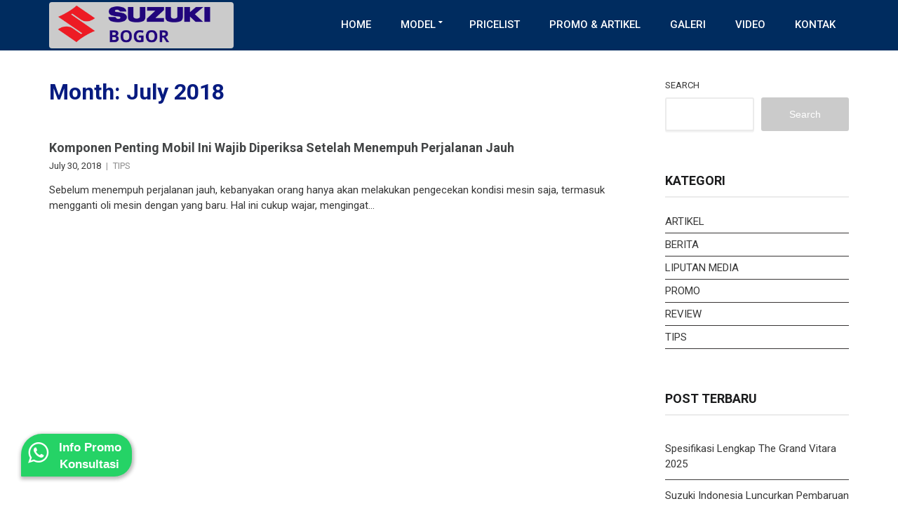

--- FILE ---
content_type: text/html; charset=UTF-8
request_url: https://suzukibogor.com/2018/07/
body_size: 17052
content:
<!doctype html>
<html lang="en-US">
<head>
	<meta charset="UTF-8">
	<meta name="viewport" content="width=device-width, initial-scale=1">
	<title>July, 2018 | Suzuki Bogor</title>
<meta name='robots' content='max-image-preview:large' />

<!-- All In One SEO Pack 3.7.0ob_start_detected [-1,-1] -->
<meta name="robots" content="noindex,follow" />

<script type="application/ld+json" class="aioseop-schema">{"@context":"https://schema.org","@graph":[{"@type":"Organization","@id":"https://suzukibogor.com/#organization","url":"https://suzukibogor.com/","name":"Suzuki Bogor","sameAs":[],"logo":{"@type":"ImageObject","@id":"https://suzukibogor.com/#logo","url":"https://suzukibogor.com/wp-content/uploads/2024/12/logo-new24.png","caption":""},"image":{"@id":"https://suzukibogor.com/#logo"}},{"@type":"WebSite","@id":"https://suzukibogor.com/#website","url":"https://suzukibogor.com/","name":"Suzuki Bogor","publisher":{"@id":"https://suzukibogor.com/#organization"},"potentialAction":{"@type":"SearchAction","target":"https://suzukibogor.com/?s={search_term_string}","query-input":"required name=search_term_string"}},{"@type":"CollectionPage","@id":"https://suzukibogor.com/2018/07/#collectionpage","url":"https://suzukibogor.com/2018/07/","inLanguage":"en-US","name":"Month: July 2018","isPartOf":{"@id":"https://suzukibogor.com/#website"},"breadcrumb":{"@id":"https://suzukibogor.com/2018/07/#breadcrumblist"}},{"@type":"BreadcrumbList","@id":"https://suzukibogor.com/2018/07/#breadcrumblist","itemListElement":[{"@type":"ListItem","position":1,"item":{"@type":"WebPage","@id":"https://suzukibogor.com/","url":"https://suzukibogor.com/","name":"Dealer Mobil Suzuki Sholeh Iskandar Bogor"}},{"@type":"ListItem","position":2,"item":{"@type":"WebPage","@id":"https://suzukibogor.com/2018/","url":"https://suzukibogor.com/2018/","name":"Year: 2018"}},{"@type":"ListItem","position":3,"item":{"@type":"WebPage","@id":"https://suzukibogor.com/2018/07/","url":"https://suzukibogor.com/2018/07/","name":"Month: July 2018"}}]}]}</script>
<link rel="canonical" href="https://suzukibogor.com/2018/07/" />
<!-- All In One SEO Pack -->
<link rel='dns-prefetch' href='//static.addtoany.com' />
<link rel="alternate" type="application/rss+xml" title="Suzuki Bogor &raquo; Feed" href="https://suzukibogor.com/feed/" />
<link rel="alternate" type="application/rss+xml" title="Suzuki Bogor &raquo; Comments Feed" href="https://suzukibogor.com/comments/feed/" />
<style id='wp-img-auto-sizes-contain-inline-css' type='text/css'>
img:is([sizes=auto i],[sizes^="auto," i]){contain-intrinsic-size:3000px 1500px}
/*# sourceURL=wp-img-auto-sizes-contain-inline-css */
</style>
<style id='wp-emoji-styles-inline-css' type='text/css'>

	img.wp-smiley, img.emoji {
		display: inline !important;
		border: none !important;
		box-shadow: none !important;
		height: 1em !important;
		width: 1em !important;
		margin: 0 0.07em !important;
		vertical-align: -0.1em !important;
		background: none !important;
		padding: 0 !important;
	}
/*# sourceURL=wp-emoji-styles-inline-css */
</style>
<style id='wp-block-library-inline-css' type='text/css'>
:root{--wp-block-synced-color:#7a00df;--wp-block-synced-color--rgb:122,0,223;--wp-bound-block-color:var(--wp-block-synced-color);--wp-editor-canvas-background:#ddd;--wp-admin-theme-color:#007cba;--wp-admin-theme-color--rgb:0,124,186;--wp-admin-theme-color-darker-10:#006ba1;--wp-admin-theme-color-darker-10--rgb:0,107,160.5;--wp-admin-theme-color-darker-20:#005a87;--wp-admin-theme-color-darker-20--rgb:0,90,135;--wp-admin-border-width-focus:2px}@media (min-resolution:192dpi){:root{--wp-admin-border-width-focus:1.5px}}.wp-element-button{cursor:pointer}:root .has-very-light-gray-background-color{background-color:#eee}:root .has-very-dark-gray-background-color{background-color:#313131}:root .has-very-light-gray-color{color:#eee}:root .has-very-dark-gray-color{color:#313131}:root .has-vivid-green-cyan-to-vivid-cyan-blue-gradient-background{background:linear-gradient(135deg,#00d084,#0693e3)}:root .has-purple-crush-gradient-background{background:linear-gradient(135deg,#34e2e4,#4721fb 50%,#ab1dfe)}:root .has-hazy-dawn-gradient-background{background:linear-gradient(135deg,#faaca8,#dad0ec)}:root .has-subdued-olive-gradient-background{background:linear-gradient(135deg,#fafae1,#67a671)}:root .has-atomic-cream-gradient-background{background:linear-gradient(135deg,#fdd79a,#004a59)}:root .has-nightshade-gradient-background{background:linear-gradient(135deg,#330968,#31cdcf)}:root .has-midnight-gradient-background{background:linear-gradient(135deg,#020381,#2874fc)}:root{--wp--preset--font-size--normal:16px;--wp--preset--font-size--huge:42px}.has-regular-font-size{font-size:1em}.has-larger-font-size{font-size:2.625em}.has-normal-font-size{font-size:var(--wp--preset--font-size--normal)}.has-huge-font-size{font-size:var(--wp--preset--font-size--huge)}.has-text-align-center{text-align:center}.has-text-align-left{text-align:left}.has-text-align-right{text-align:right}.has-fit-text{white-space:nowrap!important}#end-resizable-editor-section{display:none}.aligncenter{clear:both}.items-justified-left{justify-content:flex-start}.items-justified-center{justify-content:center}.items-justified-right{justify-content:flex-end}.items-justified-space-between{justify-content:space-between}.screen-reader-text{border:0;clip-path:inset(50%);height:1px;margin:-1px;overflow:hidden;padding:0;position:absolute;width:1px;word-wrap:normal!important}.screen-reader-text:focus{background-color:#ddd;clip-path:none;color:#444;display:block;font-size:1em;height:auto;left:5px;line-height:normal;padding:15px 23px 14px;text-decoration:none;top:5px;width:auto;z-index:100000}html :where(.has-border-color){border-style:solid}html :where([style*=border-top-color]){border-top-style:solid}html :where([style*=border-right-color]){border-right-style:solid}html :where([style*=border-bottom-color]){border-bottom-style:solid}html :where([style*=border-left-color]){border-left-style:solid}html :where([style*=border-width]){border-style:solid}html :where([style*=border-top-width]){border-top-style:solid}html :where([style*=border-right-width]){border-right-style:solid}html :where([style*=border-bottom-width]){border-bottom-style:solid}html :where([style*=border-left-width]){border-left-style:solid}html :where(img[class*=wp-image-]){height:auto;max-width:100%}:where(figure){margin:0 0 1em}html :where(.is-position-sticky){--wp-admin--admin-bar--position-offset:var(--wp-admin--admin-bar--height,0px)}@media screen and (max-width:600px){html :where(.is-position-sticky){--wp-admin--admin-bar--position-offset:0px}}

/*# sourceURL=wp-block-library-inline-css */
</style><style id='wp-block-search-inline-css' type='text/css'>
.wp-block-search__button{margin-left:10px;word-break:normal}.wp-block-search__button.has-icon{line-height:0}.wp-block-search__button svg{height:1.25em;min-height:24px;min-width:24px;width:1.25em;fill:currentColor;vertical-align:text-bottom}:where(.wp-block-search__button){border:1px solid #ccc;padding:6px 10px}.wp-block-search__inside-wrapper{display:flex;flex:auto;flex-wrap:nowrap;max-width:100%}.wp-block-search__label{width:100%}.wp-block-search.wp-block-search__button-only .wp-block-search__button{box-sizing:border-box;display:flex;flex-shrink:0;justify-content:center;margin-left:0;max-width:100%}.wp-block-search.wp-block-search__button-only .wp-block-search__inside-wrapper{min-width:0!important;transition-property:width}.wp-block-search.wp-block-search__button-only .wp-block-search__input{flex-basis:100%;transition-duration:.3s}.wp-block-search.wp-block-search__button-only.wp-block-search__searchfield-hidden,.wp-block-search.wp-block-search__button-only.wp-block-search__searchfield-hidden .wp-block-search__inside-wrapper{overflow:hidden}.wp-block-search.wp-block-search__button-only.wp-block-search__searchfield-hidden .wp-block-search__input{border-left-width:0!important;border-right-width:0!important;flex-basis:0;flex-grow:0;margin:0;min-width:0!important;padding-left:0!important;padding-right:0!important;width:0!important}:where(.wp-block-search__input){appearance:none;border:1px solid #949494;flex-grow:1;font-family:inherit;font-size:inherit;font-style:inherit;font-weight:inherit;letter-spacing:inherit;line-height:inherit;margin-left:0;margin-right:0;min-width:3rem;padding:8px;text-decoration:unset!important;text-transform:inherit}:where(.wp-block-search__button-inside .wp-block-search__inside-wrapper){background-color:#fff;border:1px solid #949494;box-sizing:border-box;padding:4px}:where(.wp-block-search__button-inside .wp-block-search__inside-wrapper) .wp-block-search__input{border:none;border-radius:0;padding:0 4px}:where(.wp-block-search__button-inside .wp-block-search__inside-wrapper) .wp-block-search__input:focus{outline:none}:where(.wp-block-search__button-inside .wp-block-search__inside-wrapper) :where(.wp-block-search__button){padding:4px 8px}.wp-block-search.aligncenter .wp-block-search__inside-wrapper{margin:auto}.wp-block[data-align=right] .wp-block-search.wp-block-search__button-only .wp-block-search__inside-wrapper{float:right}
/*# sourceURL=https://suzukibogor.com/wp-includes/blocks/search/style.min.css */
</style>
<style id='global-styles-inline-css' type='text/css'>
:root{--wp--preset--aspect-ratio--square: 1;--wp--preset--aspect-ratio--4-3: 4/3;--wp--preset--aspect-ratio--3-4: 3/4;--wp--preset--aspect-ratio--3-2: 3/2;--wp--preset--aspect-ratio--2-3: 2/3;--wp--preset--aspect-ratio--16-9: 16/9;--wp--preset--aspect-ratio--9-16: 9/16;--wp--preset--color--black: #000000;--wp--preset--color--cyan-bluish-gray: #abb8c3;--wp--preset--color--white: #ffffff;--wp--preset--color--pale-pink: #f78da7;--wp--preset--color--vivid-red: #cf2e2e;--wp--preset--color--luminous-vivid-orange: #ff6900;--wp--preset--color--luminous-vivid-amber: #fcb900;--wp--preset--color--light-green-cyan: #7bdcb5;--wp--preset--color--vivid-green-cyan: #00d084;--wp--preset--color--pale-cyan-blue: #8ed1fc;--wp--preset--color--vivid-cyan-blue: #0693e3;--wp--preset--color--vivid-purple: #9b51e0;--wp--preset--gradient--vivid-cyan-blue-to-vivid-purple: linear-gradient(135deg,rgb(6,147,227) 0%,rgb(155,81,224) 100%);--wp--preset--gradient--light-green-cyan-to-vivid-green-cyan: linear-gradient(135deg,rgb(122,220,180) 0%,rgb(0,208,130) 100%);--wp--preset--gradient--luminous-vivid-amber-to-luminous-vivid-orange: linear-gradient(135deg,rgb(252,185,0) 0%,rgb(255,105,0) 100%);--wp--preset--gradient--luminous-vivid-orange-to-vivid-red: linear-gradient(135deg,rgb(255,105,0) 0%,rgb(207,46,46) 100%);--wp--preset--gradient--very-light-gray-to-cyan-bluish-gray: linear-gradient(135deg,rgb(238,238,238) 0%,rgb(169,184,195) 100%);--wp--preset--gradient--cool-to-warm-spectrum: linear-gradient(135deg,rgb(74,234,220) 0%,rgb(151,120,209) 20%,rgb(207,42,186) 40%,rgb(238,44,130) 60%,rgb(251,105,98) 80%,rgb(254,248,76) 100%);--wp--preset--gradient--blush-light-purple: linear-gradient(135deg,rgb(255,206,236) 0%,rgb(152,150,240) 100%);--wp--preset--gradient--blush-bordeaux: linear-gradient(135deg,rgb(254,205,165) 0%,rgb(254,45,45) 50%,rgb(107,0,62) 100%);--wp--preset--gradient--luminous-dusk: linear-gradient(135deg,rgb(255,203,112) 0%,rgb(199,81,192) 50%,rgb(65,88,208) 100%);--wp--preset--gradient--pale-ocean: linear-gradient(135deg,rgb(255,245,203) 0%,rgb(182,227,212) 50%,rgb(51,167,181) 100%);--wp--preset--gradient--electric-grass: linear-gradient(135deg,rgb(202,248,128) 0%,rgb(113,206,126) 100%);--wp--preset--gradient--midnight: linear-gradient(135deg,rgb(2,3,129) 0%,rgb(40,116,252) 100%);--wp--preset--font-size--small: 13px;--wp--preset--font-size--medium: 20px;--wp--preset--font-size--large: 36px;--wp--preset--font-size--x-large: 42px;--wp--preset--spacing--20: 0.44rem;--wp--preset--spacing--30: 0.67rem;--wp--preset--spacing--40: 1rem;--wp--preset--spacing--50: 1.5rem;--wp--preset--spacing--60: 2.25rem;--wp--preset--spacing--70: 3.38rem;--wp--preset--spacing--80: 5.06rem;--wp--preset--shadow--natural: 6px 6px 9px rgba(0, 0, 0, 0.2);--wp--preset--shadow--deep: 12px 12px 50px rgba(0, 0, 0, 0.4);--wp--preset--shadow--sharp: 6px 6px 0px rgba(0, 0, 0, 0.2);--wp--preset--shadow--outlined: 6px 6px 0px -3px rgb(255, 255, 255), 6px 6px rgb(0, 0, 0);--wp--preset--shadow--crisp: 6px 6px 0px rgb(0, 0, 0);}:where(.is-layout-flex){gap: 0.5em;}:where(.is-layout-grid){gap: 0.5em;}body .is-layout-flex{display: flex;}.is-layout-flex{flex-wrap: wrap;align-items: center;}.is-layout-flex > :is(*, div){margin: 0;}body .is-layout-grid{display: grid;}.is-layout-grid > :is(*, div){margin: 0;}:where(.wp-block-columns.is-layout-flex){gap: 2em;}:where(.wp-block-columns.is-layout-grid){gap: 2em;}:where(.wp-block-post-template.is-layout-flex){gap: 1.25em;}:where(.wp-block-post-template.is-layout-grid){gap: 1.25em;}.has-black-color{color: var(--wp--preset--color--black) !important;}.has-cyan-bluish-gray-color{color: var(--wp--preset--color--cyan-bluish-gray) !important;}.has-white-color{color: var(--wp--preset--color--white) !important;}.has-pale-pink-color{color: var(--wp--preset--color--pale-pink) !important;}.has-vivid-red-color{color: var(--wp--preset--color--vivid-red) !important;}.has-luminous-vivid-orange-color{color: var(--wp--preset--color--luminous-vivid-orange) !important;}.has-luminous-vivid-amber-color{color: var(--wp--preset--color--luminous-vivid-amber) !important;}.has-light-green-cyan-color{color: var(--wp--preset--color--light-green-cyan) !important;}.has-vivid-green-cyan-color{color: var(--wp--preset--color--vivid-green-cyan) !important;}.has-pale-cyan-blue-color{color: var(--wp--preset--color--pale-cyan-blue) !important;}.has-vivid-cyan-blue-color{color: var(--wp--preset--color--vivid-cyan-blue) !important;}.has-vivid-purple-color{color: var(--wp--preset--color--vivid-purple) !important;}.has-black-background-color{background-color: var(--wp--preset--color--black) !important;}.has-cyan-bluish-gray-background-color{background-color: var(--wp--preset--color--cyan-bluish-gray) !important;}.has-white-background-color{background-color: var(--wp--preset--color--white) !important;}.has-pale-pink-background-color{background-color: var(--wp--preset--color--pale-pink) !important;}.has-vivid-red-background-color{background-color: var(--wp--preset--color--vivid-red) !important;}.has-luminous-vivid-orange-background-color{background-color: var(--wp--preset--color--luminous-vivid-orange) !important;}.has-luminous-vivid-amber-background-color{background-color: var(--wp--preset--color--luminous-vivid-amber) !important;}.has-light-green-cyan-background-color{background-color: var(--wp--preset--color--light-green-cyan) !important;}.has-vivid-green-cyan-background-color{background-color: var(--wp--preset--color--vivid-green-cyan) !important;}.has-pale-cyan-blue-background-color{background-color: var(--wp--preset--color--pale-cyan-blue) !important;}.has-vivid-cyan-blue-background-color{background-color: var(--wp--preset--color--vivid-cyan-blue) !important;}.has-vivid-purple-background-color{background-color: var(--wp--preset--color--vivid-purple) !important;}.has-black-border-color{border-color: var(--wp--preset--color--black) !important;}.has-cyan-bluish-gray-border-color{border-color: var(--wp--preset--color--cyan-bluish-gray) !important;}.has-white-border-color{border-color: var(--wp--preset--color--white) !important;}.has-pale-pink-border-color{border-color: var(--wp--preset--color--pale-pink) !important;}.has-vivid-red-border-color{border-color: var(--wp--preset--color--vivid-red) !important;}.has-luminous-vivid-orange-border-color{border-color: var(--wp--preset--color--luminous-vivid-orange) !important;}.has-luminous-vivid-amber-border-color{border-color: var(--wp--preset--color--luminous-vivid-amber) !important;}.has-light-green-cyan-border-color{border-color: var(--wp--preset--color--light-green-cyan) !important;}.has-vivid-green-cyan-border-color{border-color: var(--wp--preset--color--vivid-green-cyan) !important;}.has-pale-cyan-blue-border-color{border-color: var(--wp--preset--color--pale-cyan-blue) !important;}.has-vivid-cyan-blue-border-color{border-color: var(--wp--preset--color--vivid-cyan-blue) !important;}.has-vivid-purple-border-color{border-color: var(--wp--preset--color--vivid-purple) !important;}.has-vivid-cyan-blue-to-vivid-purple-gradient-background{background: var(--wp--preset--gradient--vivid-cyan-blue-to-vivid-purple) !important;}.has-light-green-cyan-to-vivid-green-cyan-gradient-background{background: var(--wp--preset--gradient--light-green-cyan-to-vivid-green-cyan) !important;}.has-luminous-vivid-amber-to-luminous-vivid-orange-gradient-background{background: var(--wp--preset--gradient--luminous-vivid-amber-to-luminous-vivid-orange) !important;}.has-luminous-vivid-orange-to-vivid-red-gradient-background{background: var(--wp--preset--gradient--luminous-vivid-orange-to-vivid-red) !important;}.has-very-light-gray-to-cyan-bluish-gray-gradient-background{background: var(--wp--preset--gradient--very-light-gray-to-cyan-bluish-gray) !important;}.has-cool-to-warm-spectrum-gradient-background{background: var(--wp--preset--gradient--cool-to-warm-spectrum) !important;}.has-blush-light-purple-gradient-background{background: var(--wp--preset--gradient--blush-light-purple) !important;}.has-blush-bordeaux-gradient-background{background: var(--wp--preset--gradient--blush-bordeaux) !important;}.has-luminous-dusk-gradient-background{background: var(--wp--preset--gradient--luminous-dusk) !important;}.has-pale-ocean-gradient-background{background: var(--wp--preset--gradient--pale-ocean) !important;}.has-electric-grass-gradient-background{background: var(--wp--preset--gradient--electric-grass) !important;}.has-midnight-gradient-background{background: var(--wp--preset--gradient--midnight) !important;}.has-small-font-size{font-size: var(--wp--preset--font-size--small) !important;}.has-medium-font-size{font-size: var(--wp--preset--font-size--medium) !important;}.has-large-font-size{font-size: var(--wp--preset--font-size--large) !important;}.has-x-large-font-size{font-size: var(--wp--preset--font-size--x-large) !important;}
/*# sourceURL=global-styles-inline-css */
</style>

<style id='classic-theme-styles-inline-css' type='text/css'>
/*! This file is auto-generated */
.wp-block-button__link{color:#fff;background-color:#32373c;border-radius:9999px;box-shadow:none;text-decoration:none;padding:calc(.667em + 2px) calc(1.333em + 2px);font-size:1.125em}.wp-block-file__button{background:#32373c;color:#fff;text-decoration:none}
/*# sourceURL=/wp-includes/css/classic-themes.min.css */
</style>
<link rel='stylesheet' id='font-awesome-css' href='https://suzukibogor.com/wp-content/themes/blockchain/assets/vendor/fontawesome/css/font-awesome.css?ver=4.7.0' type='text/css' media='all' />
<link rel='stylesheet' id='lcb-css-movement-css' href='https://suzukibogor.com/wp-content/plugins/lead-call-buttons/css/movement.css?ver=6.9' type='text/css' media='all' />
<link rel='stylesheet' id='lcb-css-main-css' href='https://suzukibogor.com/wp-content/plugins/lead-call-buttons/css/plugin-main.css?ver=6.9' type='text/css' media='all' />
<link rel='stylesheet' id='slick-css' href='https://suzukibogor.com/wp-content/plugins/maxslider/assets/vendor/slick/slick.css?ver=1.6.0' type='text/css' media='all' />
<link rel='stylesheet' id='maxslider-css' href='https://suzukibogor.com/wp-content/plugins/maxslider/assets/css/maxslider.css?ver=1.2.4' type='text/css' media='all' />
<link rel='stylesheet' id='jquery-magnific-popup-css' href='https://suzukibogor.com/wp-content/themes/blockchain/assets/vendor/magnific-popup/magnific.css?ver=1.0.0' type='text/css' media='all' />
<link rel='stylesheet' id='blockchain-google-font-css' href='https://fonts.googleapis.com/css?family=Roboto%3A400%2C400i%2C500%2C700&#038;subset=latin%2Clatin-ext' type='text/css' media='all' />
<link rel='stylesheet' id='blockchain-base-css' href='https://suzukibogor.com/wp-content/themes/blockchain/css/base.css?ver=1.1' type='text/css' media='all' />
<link rel='stylesheet' id='mmenu-css' href='https://suzukibogor.com/wp-content/themes/blockchain/css/mmenu.css?ver=5.5.3' type='text/css' media='all' />
<link rel='stylesheet' id='datatables-css' href='https://suzukibogor.com/wp-content/themes/blockchain/css/datatables.min.css?ver=1.10.16' type='text/css' media='all' />
<link rel='stylesheet' id='blockchain-style-css' href='https://suzukibogor.com/wp-content/themes/blockchain/style.css?ver=1.1' type='text/css' media='all' />
<style id='blockchain-style-inline-css' type='text/css'>


#ci-home-latest-post-type-2::before { background-color: #f2f2f2;  } 

/*# sourceURL=blockchain-style-inline-css */
</style>
<link rel='stylesheet' id='addtoany-css' href='https://suzukibogor.com/wp-content/plugins/add-to-any/addtoany.min.css?ver=1.16' type='text/css' media='all' />
<link rel='stylesheet' id='wps-visitor-style-css' href='https://suzukibogor.com/wp-content/plugins/wps-visitor-counter/styles/css/default.css?ver=2' type='text/css' media='all' />
<script type="text/javascript" src="https://suzukibogor.com/wp-includes/js/jquery/jquery.min.js?ver=3.7.1" id="jquery-core-js"></script>
<script type="text/javascript" src="https://suzukibogor.com/wp-includes/js/jquery/jquery-migrate.min.js?ver=3.4.1" id="jquery-migrate-js"></script>
<script type="text/javascript" src="https://suzukibogor.com/wp-content/plugins/lead-call-buttons/js/movement.js?ver=6.9" id="lead_call_button_movement_script-js"></script>
<script type="text/javascript" src="https://suzukibogor.com/wp-content/plugins/lead-call-buttons/js/script.js?ver=6.9" id="lead_call_button_script-js"></script>
<script type="text/javascript" id="addtoany-core-js-before">
/* <![CDATA[ */
window.a2a_config=window.a2a_config||{};a2a_config.callbacks=[];a2a_config.overlays=[];a2a_config.templates={};

//# sourceURL=addtoany-core-js-before
/* ]]> */
</script>
<script type="text/javascript" defer src="https://static.addtoany.com/menu/page.js" id="addtoany-core-js"></script>
<script type="text/javascript" defer src="https://suzukibogor.com/wp-content/plugins/add-to-any/addtoany.min.js?ver=1.1" id="addtoany-jquery-js"></script>
<script type="text/javascript" id="wps-js-extra">
/* <![CDATA[ */
var wpspagevisit = {"ajaxurl":"https://suzukibogor.com/wp-admin/admin-ajax.php","ajax_nonce":"167065fd88"};
//# sourceURL=wps-js-extra
/* ]]> */
</script>
<script type="text/javascript" src="https://suzukibogor.com/wp-content/plugins/wps-visitor-counter/styles/js/custom.js?ver=1" id="wps-js"></script>
<link rel="https://api.w.org/" href="https://suzukibogor.com/wp-json/" /><link rel="EditURI" type="application/rsd+xml" title="RSD" href="https://suzukibogor.com/xmlrpc.php?rsd" />
<meta name="generator" content="WordPress 6.9" />
			<style type="text/css">
							</style>		
		
<style>
.scroll-back-to-top-wrapper {
    position: fixed;
	opacity: 0;
	visibility: hidden;
	overflow: hidden;
	text-align: center;
	z-index: 99999999;
    background-color: #777777;
	color: #eeeeee;
	width: 50px;
	height: 48px;
	line-height: 48px;
	right: 30px;
	bottom: 30px;
	padding-top: 2px;
	border-top-left-radius: 10px;
	border-top-right-radius: 10px;
	border-bottom-right-radius: 10px;
	border-bottom-left-radius: 10px;
	-webkit-transition: all 0.5s ease-in-out;
	-moz-transition: all 0.5s ease-in-out;
	-ms-transition: all 0.5s ease-in-out;
	-o-transition: all 0.5s ease-in-out;
	transition: all 0.5s ease-in-out;
}
.scroll-back-to-top-wrapper:hover {
	background-color: #888888;
  color: #eeeeee;
}
.scroll-back-to-top-wrapper.show {
    visibility:visible;
    cursor:pointer;
	opacity: 0.5;
}
.scroll-back-to-top-wrapper i.fa {
	line-height: inherit;
}
.scroll-back-to-top-wrapper .fa-lg {
	vertical-align: 0;
}
</style><link rel="icon" href="https://suzukibogor.com/wp-content/uploads/2022/12/fav.png" sizes="32x32" />
<link rel="icon" href="https://suzukibogor.com/wp-content/uploads/2022/12/fav.png" sizes="192x192" />
<link rel="apple-touch-icon" href="https://suzukibogor.com/wp-content/uploads/2022/12/fav.png" />
<meta name="msapplication-TileImage" content="https://suzukibogor.com/wp-content/uploads/2022/12/fav.png" />
		<style type="text/css" id="wp-custom-css">
			img.aligncenter.ppft {
    border-radius: 10px;
    margin-top: -20px;
}
img.custom-logo {
    width: 250px;
}
h1.site-logo {
    background: #cbcbcb;
    border-radius: 4px;
	        margin-top: 1px;
}
.viewall {
    background: #fff;
    color: #ccc;
    border: 2px solid #ccc;
    width: 30%;
    border-radius: 10px;
    margin-left: 34%;
    margin-right: 34%;
    text-align: center;
    margin-top: -40px;
	margin-bottom: 20px;
    padding: 10px 30px;
}
.viewall:hover {
    background: #ccc;
	color: #fff;
    
}
.leasing {
    margin-top: -50px;
    margin-bottom: 20px;
}

.inst {
    box-shadow: 0 0 3px #000;
    -moz-box-shadow: 0 0 3px #666;
    -webkit-box-shadow: 0 0 3px #666;
    box-shadow: inset 0 0 7px #080101;
    background: #384967;
    padding: 10px;
    font-size: 18px;
    margin-bottom: 0;
    margin-top: 30px;
    margin: .5%;
    width: 100%;
    float: left;
    font-weight: bold;
    text-align: center;
    border-radius: 10px;
    color: #ff7ae8;
    background-color: #3a3b3c;
    color: #fff;
    background-image: url([data-uri]);
}

.inst:hover {
   box-shadow: 0 0 11px #050b16;
-moz-box-shadow: 0 0 11px #050b16;
-webkit-box-shadow: 0 0 11px #050b16;
box-shadow: inset 0 0 11px #050b16;
color: #55dce3;
}
i.fa.fa-instagram.fa-2x {
    vertical-align: middle;
}

.box-home {
    margin: 20px 0;
    width: 25%;
    float: left;
    padding-left: 15px;
    font-size: 17px;
    font-weight: 300;
}
img.ffpp {
    border-radius: 10px;
}

.joinchat__button {
    margin-bottom: 40px;
}
i.fa.fa-navicon {
font-size:  26px;
}
.box {
   float: left;
    margin-right: 10px;
    background: none;
    margin: 0.5%;
    text-align: center;
     
    width: 100%;
    height: 100%;
    border-radius: 10px;
    padding: 3px 3px 13px 3px;
	margin-top: 20px;
}
div#wpsvcvisit, div#wpsvcyear, div#wpsvcviews, div#wpsvcmonth, div#wpsvctotal, div#wpsvctotalviews, div#wpsvcyesterday {

    width: 50%;
    font-size: 12px;
    float: left;
}
.item-btn {
    display: -webkit-box;
    display: -webkit-flex;
    display: -ms-flexbox;
    display: flex;
    -webkit-box-align: center;
    -webkit-align-items: center;
    -ms-flex-align: center;
    align-items: center;
    padding: 15px;
    line-height: normal;
    color: #fff;
    background: #787b7e;
    padding: 12px 30px;
    margin-left: 10px;
    font-size: 12px;
  
    /* border-radius: 3px; */
    margin-bottom: 10px;
}
.item-btn:hover { 
    background: #525354;
}
.galerihome {
    background: #f5f5f5;
    overflow: hidden;
    margin: 1%;
    border-radius: 14px;
    padding: 1% 1% 1% 0.6%;
}
.morephotos {
    display: none;
}
img.moreimg.alignleft {
 display:block;
}

a.maxslider-btn.maxslider-btn-default {
    font-size: 20px;
    background: #100b6482;
    border-radius: 10px;
   
}
.chatwa {
	line-height: 0.3px;
   text-decoration: none;
        position: fixed;
        padding: 10px;
        padding-right: 15px;
        bottom: 40px;
        left: 30px;
        color: #fff;
        background-color:#25D366;
        border-radius: 30px 25px 25px 1px;
        z-index: 100;
        font-family: Arial;
        font-size: 17px;
        animation: whatsapp-animation 0.5s ease-in-out;
        box-shadow: 1px 2px 5px 2px rgba(30,30,30,0.3);
        transition:all 0.3s ease-out;
}
 i.fa.fa-whatsapp.fa-2x {
    vertical-align: middle;
}
i.fa.fa-phone-square.fa-2x {
    vertical-align: middle;
}
b#wa {
    vertical-align: super;
    margin-top: -30px;
}
@media  (max-width:790px)
{
	
	.viewall {
    background: #fff;
    color: #ccc;
    border: 2px solid #ccc;
    width: 100%;
    border-radius: 30px;
    margin-left: 0%;
    margin-right: 0%;
    text-align: center;
    margin-top: -40px;
    padding: 10px 30px;
}
.chatwa { 
	display: none;
}
.footer-info {
    padding-bottom: 220px;
    margin-bottom: -60px;
}
	p.footer-copy.text-lg-center.text-center {
    margin-bottom: 30px;
}
a.maxslider-btn.maxslider-btn-default {
    font-size: 15px;
    background: #100b6482;
    border-radius: 0px;
   
}	
.leasing {
    margin-top: 20px;
    margin-bottom: 20px;
}
	
	img.moreimg.alignleft {
 display:none;
}
.morephotos {
    display: block;
	text-align: center;
}
.galerihome {
    background: #f5f5f5;
    overflow: hidden;
    margin: 0.5%;
    border-radius: 14px;
    padding: 1% 1% 1% 1%;
}	
	
h1.site-logo img {
    width: 180px;
    margin-top: 0px;
}
h1.site-logo {
    background: #cbcbcb;
    width: 190px;
 margin-top: 1px;
} 
.main_buttons .on i {
    font-size: 20px;
    display: block;
    color: #fff;
    display: block;
    margin-bottom: 4px;
}	
	.box-home {
    margin: 20px 0;
    width: auto;
    float: left;
    padding-left: 15px;
    font-size: 17px;
    font-weight: 300;
}
	.joinchat__button {
    display: none;
}
}

.tombolgaleri {
  color: #ffffff;
  font-size: 16px;
  background: #e11429;
  padding: 10px 20px 10px 20px;
  text-decoration: none;
	-webkit-border-radius: 5;
  -moz-border-radius: 5;
  border-radius: 5px;
}
a.mobile-nav-trigger {
    color: #fff;
}
img.cc {
border-radius: 10px;
}
.alignleft {
    float: left;
    margin: 7px 7px 7px 0;
    border-radius: 8px;
}
.entry-item-title a:hover {
    color: #2138ad;
}
.sidebar a {
    color: #ffffff;
}
b.fin {
    background: #3c51bd;
    padding: 6px 6px 6px 6px;
    margin-top: 16px;
}
h3.wps_visitor_title {
color: #fff;
	font-size: 20px;
}

div#wpsvctable {
    margin-top: 20px;
}

div#wpsvcattribution {
    display: none;
}
.tombolgaleri:hover {
  background: #bd091c;
  text-decoration: none;
	color:#fff;
}
button.item-filter.filter-active {
   color: #9bf3f7;
    background: #585856;
    border: 2px solid #585856;
}
section#text-18 {
     padding-top: 30px;
}  

aside#ci-callout-2 {
    margin: 0px 0px 20px;
}

.main {
    padding: 40px 0;
}

.footer { border-top: 0; }

/* ICO Landing Page */
.page-id-431 .head-intro { display: none; }

.head-sticky.is-stuck {
    z-index: 99;
    padding: 5px 0;
    background-color: #002c5f;
    border-bottom: 0px solid #002c5f;
}



.header {
    position: relative;
    z-index: 20;
    background-color: #002c5f;
}

.page-hero::before {
    content: "";
    position: absolute;
    top: 0;
    bottom: 0;
    left: 0;
    right: 0;
    z-index: 12;
    background-color: rgba(49, 53, 107, 0);
}

.page-hero-lg .page-hero-title {
    font-size: 42px;
    text-shadow: 1px 3px 5px #888888;
}

.btn-transparent {

text-shadow: 1px 1px 1px #888888;

}

.page-hero {
    background-color: #ffffff;
	background-repeat: repeat;
    background-position: center center;
    background-attachment: scroll;
    
	padding: 20px 0;
}

.head-mast {
    padding: 2px 0;
    background-repeat: no-repeat;
    background-size: cover;
    background-position: top center;
    border-bottom: 1px solid #002c5f;
}

.site-logo {
    font-size: 36px;
    margin: 0;
    margin-top: 5px;
    font-weight: 700;
    color: inherit;
}

.ci-box-callout {
    padding: 25px;
    border: 2px solid #071b8021;
    border-radius: 3px;
}
.entry-content table {
    border-width: 1px 0 0 1px;
    margin-bottom: 24px;
    background: #6ff0f717;
}

footer a.btn.btn-block {
    background: #17ce3e;
    border: 2px solid #17ce3e;
}

@media (max-width: 790px)
{
	
	a.maxslider-btn.maxslider-btn-default {
    font-size: 22px;
		font-weight: bold;
		background: none;
		color: #041e7c;
}
.main_buttons {
    z-index: 99999;
    display: block;
    position: fixed;
    left: 0;
    bottom: 0;
    width: 100%;
    height: 10px;
    box-shadow: inset 0px 4px 14px -7px #404040;
    text-align: center;
    display: table;
}
	.main_buttons .on {
    padding: 4px 0;
    display: table-cell;
}
	.alignleft {
    float: left;
    margin: 5px 10px 5px 0;
}
}

.scroll-back-to-top-wrapper {
    
    right: 5px;
    bottom: 75px;
   
}
.navigation-main li li a:hover {
background:#017ec6!important;
	font-weight: bold;
	color: #bbf6f9 !important;
}
.navigation-main ul {
    padding: 7px;
    list-style: none;
   background-color: #002c5f;
    min-width: 340px;
    border-radius: 3px;
    box-shadow: 0 0 24px rgba(0, 0, 0, 0.08);
    margin-left: -7px;
    width: 450px;
}

.navigation-main li li a {
    padding: 9px 15px;
    font-size: 14px;
    border-radius: 3px;
    width: 210px;
    float: left;
}

.navigation-main .nav-button > a {
       border: 2px solid #cc352e;
    border-radius: 0px;
    background: #cc150e;
    padding: 12px 30px;
    margin-left: 10px;
    font-size: 12px;
    transform: skew(-20deg);
}
.navigation-main .nav-button > a:hover {
        border: 2px solid #ad1c16;
    border-radius: 0px;
    background: #ad1c16;
    padding: 12px 30px;
    margin-left: 10px;
    font-size: 12px;
    transform: skew(-20deg);
}
.entry-item-thumb img {
    border-radius: 9px;
}


a.cisc-button.cisc-shortcode-scheme-blue2 {
    background: #ec1b2f;
    padding: 10px 40px 10px 40px;
    color: #fff;
     
}

a.cisc-button.cisc-shortcode-scheme-blue2:hover {
    background: #af0f1e;
     
     
}

.footer {
    border-top: 1px solid #444343;
    background-color: #444343;
    color: #ffffff;
}



.brand-logo {
    display: inline-block;
    margin: 15px 5px;
    max-width: 200px;
}

.navigation-main > li:hover > a, .navigation-main > li > a:focus, .navigation-main > .current-menu-item > a, .navigation-main > .current-menu-parent > a, .navigation-main > .current-menu-ancestor > a {
    border-color: #ffffff;
}

.navigation-main a {
    position: relative;
    color: #ffffff;
    font-size: 15px;
}



.navigation-main li li:hover > a, .navigation-main li li > a:focus, .navigation-main li .current-menu-item > a, .navigation-main li .current-menu-parent > a, .navigation-main li .current-menu-ancestor > a {
    background-color: #017ec6;
    color: #fff;
}

.btn-transparent {
	background-color: transparent;
	border: 2px solid #e11429;
}

.footer .widget-title {
   color: currentColor;
    border-color: #343536;
}

.btn-transparent:hover {
	border: 2px solid #e11429;
	background-color: #e11429;
}

.btn-block {
	    border: 2px solid #1c1c1d;
    background-color: #1c1c1d;
}

.btn-block:hover {
	border: 2px solid #343535;
	background-color: #343535;
}

.button, .woocommerce-Button, .comment-reply-link, input[type="submit"], input[type="reset"], button {
	border: 0px solid #e11429;
		
}
.item-filters {
    margin-bottom: 30px;
    text-align: center;
}
button.wp-block-search__button.wp-element-button {
    text-decoration: none;
    color: #fff;
    background-color: #cbcbcb;
}
body {
    line-height: 1.625;
    font-size: 16px;
    background-color: #ffffff;
    color: #383838;
    font-family: Roboto, sans-serif;
  
    
}
.widget_recent_comments li, .widget_rss li, .widget_recent_entries li {
    display: block;
    padding: 11px 0;
    border-bottom: 1px solid #3c3b3b;
}
.widget_meta li a, .widget_pages li a, .widget_categories li a, .widget_archive li a, .widget_product_categories li a, .widget_layered_nav li a {
    display: block;
    color: #585858;
    border-bottom: 1px solid #383535;
    margin-bottom: 7px;
    padding-bottom: 7px;
    position: relative;
}
.section-title {
        font-size: 26px;
    margin: 0;
    color: #434546;
}

.entry-item-title a {
    color: #434546;
}

.footer .ci-box-callout {
    border: 0;
    background-color: #eeeef3;
}

.footer .ci-box-callout {
    border: 0;
    background-color: #eeeef359;
}

.widget-title {
    font-size: 18px;
    padding-bottom: 12px;
    margin-bottom: 25px;
    border-bottom: 2px solid #ebebeb;
    font-weight: bold;
    color: #1b1c1d;
	  
}

.entry-tags a:hover, .tag-cloud-link:hover {
    border-color: #e11429;
    background-color: #fff;
    color: #fff; 
}

.sidebar a {
	color: #383838;
}

.sidebar a:hover {
	color: #e11429;
	font-weight: bold;
}
.footer-info {
    padding: 15px 0;
    font-size: 14px;
    border-top: 1px solid #343536;
	background: #444343;
}
.widget_categories li a, .widget_archive li a {
	color: #fff;
}

.entry-title {
    font-size: 32px;
    margin-bottom: 5px;
    color: #071b80;
}

.blockchain-slick-slider .slick-dots .slick-active button {
    background-color: #e11429;
}
filter.filter-active {
    color: #fff;
}
.filter-active {
    color: #fff;
    border-color: #9b864a;
    background-color: #9b864a;
}

.item-filter:hover {
    text-decoration: none;
    color: #fff;
        border: 2px solid #484848;
     
}

.item-filter {
  border: 2px solid #adadad;
    color: #fff;
    background: #adadad;
}

.entry-content td {
    border-width: 0 1px 1px 0;
   border-color: #e2e2e2;
}

.blockchain-slick-slider .slick-arrow {
    position: absolute;
    top: 50%;
    transform: translateY(-50%);
    z-index: 1001;
    border-radius: 50%;
    width: 58px;
    height: 58px;
    font-size: 36px;
    padding: 0;
    text-align: center;
    line-height: normal;
    background: none;
    color: #fff;
    border-color: #fff0;
}

.entry-meta a {
    color: #8c8c8c;
}

input[type="submit"]
 {
    border: 2px solid #019afe;
}

.widget_categories li a, .widget_archive li a {
    color: #383838;
}

.navigation-main > li > a {
    padding: 10px 0;
    margin: 0 19px;
    text-transform: uppercase;
    font-weight: 500;
    border-bottom: 2px solid transparent;
}

.widget_nav_menu a {
    display: -webkit-box;
    display: -webkit-flex;
    display: -ms-flexbox;
    display: flex;
    -webkit-box-align: center;
    -webkit-align-items: center;
    -ms-flex-align: center;
    align-items: center;
    padding: 15px;
    line-height: normal;
    background-color: #b7bdc1;
    color: #fff;
    margin-bottom: 1px;
    font-size: 15px;
}

.widget_nav_menu a:hover {
    display: -webkit-box;
    display: -webkit-flex;
    display: -ms-flexbox;
    display: flex;
    -webkit-box-align: center;
    -webkit-align-items: center;
    -ms-flex-align: center;
    align-items: center;
    padding: 15px;
    line-height: normal;
    background-color: #808486;
    color: #fff;
    margin-bottom: 1px;
    font-size: 15px;
}
.widget_nav_menu .current-menu-item > a {
    background-color: #808486;
    color: #fff;
}

.item-filter {
    display: inline-block;
    font-weight: normal;
    margin: 0;
    line-height: normal;
    border: 0;
    box-shadow: none;
    text-align: center;
    vertical-align: middle;
    cursor: pointer;
    white-space: nowrap;
    -webkit-transition: .18s background-color ease, .18s color ease, .18s border-color ease;
    transition: .18s background-color ease, .18s color ease, .18s border-color ease;
    -webkit-user-select: none;
    -moz-user-select: none;
    -ms-user-select: none;
    user-select: none;
    border-radius: 0;
    width: auto;
    height: auto;
    background-image: none;
    color: #585858;
    background-color: transparent;
    border: 2px solid #019afe;
    border-radius: 0px;
    text-transform: uppercase;
    font-weight: 700;
    padding: 10px 28px 9px;
    font-size: 12px;
    margin: 0 5px 5px;
}

.item-filter {
   border: 2px solid #9b9b97;
    color: #fff;
    background: #9b9b97;
}

.item-filter:hover {
    border: 2px solid #585856;
    color: #fff;
    background: #585856;
}


#maxslider-14 {
    border-radius: 3px;
	margin-top: -80px;
    margin-bottom: -30px;
}
.maxslider .slick-arrow {
    -webkit-transition: color .18s ease;
    transition: color .18s ease;
    position: absolute;
    width: 48px;
    height: 48px;
    text-align: center;
    top: 50%;
    margin-top: -24px;
    z-index: 10;
    color: #fff;
    background-color: #2525256b;
    border-radius: 0;
    border: 0;
    cursor: pointer;
}
@media (max-width: 790px) {
	#maxslider-14 {
    height: 190px;
    background-size: 100%;
	border-radius:0px;
		margin-top: 0px;
    margin-bottom: 0px;
		
}
.whatsappme__button {
    display: none;
}
	div#maxslider-14 {
    height: 230px;
    background: #ededed;
		margin-top: -30px;
}
	
	.maxslider .slick-slide {
    height: 135px;
    border-radius: 0px;
}
	.maxslider-slide-content {
    position: relative;
    z-index: 1;
    top: 90%;
    -webkit-transform: translateY(-50%);
    transform: translateY(-50%);
    text-align: left;
    padding: 0px 0px;
}
	.maxslider-slide-content {
    position: relative;
    z-index: 1;
    top: 90%;
    -webkit-transform: translateY(-50%);
    transform: translateY(-50%);
    text-align: left;
    padding: 0px 0px;
}
	

 
.maxslider .maxslider-btn, .maxslider .maxslider-btn:focus {
    background: #353434;
    color: #fff;
    width: 100%;
    text-decoration: none;
    border: 0;
}	
.maxslider-slide-content-pad {
    display: inline-block;
    width: 100%;
}
.maxslider-14-slide-0, 	
.maxslider-14-slide-1, .maxslider-14-slide-2, .maxslider-14-slide-3, .maxslider-14-slide-4, .maxslider-14-slide-5,
.maxslider-14-slide-6 {
    background-size: 100%;
	 height: 180px;
}
	
	div#lcb_main_area {
    border-top-left-radius: 20px;
    border-top-right-radius: 20px;
}	
} 		</style>
			<script src='https://www.google.com/recaptcha/api.js'></script>
</head>
<body class="archive date wp-custom-logo wp-theme-blockchain">
<div id="fb-root"></div>
<script>(function(d, s, id) {
  var js, fjs = d.getElementsByTagName(s)[0];
  if (d.getElementById(id)) return;
  js = d.createElement(s); js.id = id;
  js.src = 'https://connect.facebook.net/en_US/sdk.js#xfbml=1&version=v3.0';
  fjs.parentNode.insertBefore(js, fjs);
}(document, 'script', 'facebook-jssdk'));</script>
<div id="page">
		<header class="header">

		
				
		<div class="head-mast head-sticky">
			<div class="container">
				<div class="row align-items-center">
						<div class="col-lg-3 col-md-6 col-8">
		<div class="site-branding"><h1 class="site-logo"><a href="https://suzukibogor.com/" class="custom-logo-link" rel="home"><img width="400" height="106" src="https://suzukibogor.com/wp-content/uploads/2024/12/logo-new24.png" class="custom-logo" alt="Suzuki Bogor" decoding="async" srcset="https://suzukibogor.com/wp-content/uploads/2024/12/logo-new24.png 400w, https://suzukibogor.com/wp-content/uploads/2024/12/logo-new24-300x80.png 300w, https://suzukibogor.com/wp-content/uploads/2024/12/logo-new24-302x80.png 302w" sizes="(max-width: 400px) 100vw, 400px" /></a></h1></div>	</div>

	<div class="col-lg-9 col-md-6 col-4">
		<nav class="nav">
			<ul id="header-menu-1" class="navigation-main navigation-main-right"><li id="menu-item-1380" class="menu-item menu-item-type-post_type menu-item-object-page menu-item-home menu-item-1380"><a href="https://suzukibogor.com/">HOME</a></li>
<li id="menu-item-1384" class="menu-item menu-item-type-post_type menu-item-object-page menu-item-has-children menu-item-1384"><a href="https://suzukibogor.com/produk/">MODEL</a>
<ul class="sub-menu">
	<li id="menu-item-1418" class="menu-item menu-item-type-post_type menu-item-object-blockchain_portfolio menu-item-1418"><a href="https://suzukibogor.com/portfolio/new-ertiga-hybrid/">ALL NEW ERTIGA HYBRID</a></li>
	<li id="menu-item-1409" class="menu-item menu-item-type-post_type menu-item-object-blockchain_portfolio menu-item-1409"><a href="https://suzukibogor.com/portfolio/all-new-ertiga/">ALL NEW ERTIGA</a></li>
	<li id="menu-item-1411" class="menu-item menu-item-type-post_type menu-item-object-blockchain_portfolio menu-item-1411"><a href="https://suzukibogor.com/portfolio/apv-arena/">APV ARENA</a></li>
	<li id="menu-item-1412" class="menu-item menu-item-type-post_type menu-item-object-blockchain_portfolio menu-item-1412"><a href="https://suzukibogor.com/portfolio/apv-new-luxury/">APV NEW LUXURY</a></li>
	<li id="menu-item-1484" class="menu-item menu-item-type-post_type menu-item-object-blockchain_portfolio menu-item-1484"><a href="https://suzukibogor.com/portfolio/grand-vitara/">ALL NEW GRAND VITARA</a></li>
	<li id="menu-item-1666" class="menu-item menu-item-type-post_type menu-item-object-blockchain_portfolio menu-item-1666"><a href="https://suzukibogor.com/portfolio/fronx/">FRONX</a></li>
	<li id="menu-item-1413" class="menu-item menu-item-type-post_type menu-item-object-blockchain_portfolio menu-item-1413"><a href="https://suzukibogor.com/portfolio/jimny/">JIMNY</a></li>
	<li id="menu-item-1415" class="menu-item menu-item-type-post_type menu-item-object-blockchain_portfolio menu-item-1415"><a href="https://suzukibogor.com/portfolio/baleno-facelift/">NEW BALENO FACELIFT</a></li>
	<li id="menu-item-1417" class="menu-item menu-item-type-post_type menu-item-object-blockchain_portfolio menu-item-1417"><a href="https://suzukibogor.com/portfolio/new-carry-1-5-pick-up/">NEW CARRY PICK UP</a></li>
	<li id="menu-item-1421" class="menu-item menu-item-type-post_type menu-item-object-blockchain_portfolio menu-item-1421"><a href="https://suzukibogor.com/portfolio/s-presso/">S-PRESSO</a></li>
	<li id="menu-item-1422" class="menu-item menu-item-type-post_type menu-item-object-blockchain_portfolio menu-item-1422"><a href="https://suzukibogor.com/portfolio/xl7/">NEW XL7</a></li>
	<li id="menu-item-1423" class="menu-item menu-item-type-custom menu-item-object-custom menu-item-1423"><a href="https://suzukibogor.com/produk/">ALL</a></li>
</ul>
</li>
<li id="menu-item-1385" class="menu-item menu-item-type-post_type menu-item-object-page menu-item-1385"><a href="https://suzukibogor.com/price-list/">PRICELIST</a></li>
<li id="menu-item-1381" class="menu-item menu-item-type-post_type menu-item-object-page current_page_parent menu-item-1381"><a href="https://suzukibogor.com/news-promo/">PROMO &#038; ARTIKEL</a></li>
<li id="menu-item-1382" class="menu-item menu-item-type-post_type menu-item-object-page menu-item-1382"><a href="https://suzukibogor.com/galeri/">GALERI</a></li>
<li id="menu-item-1386" class="menu-item menu-item-type-post_type menu-item-object-page menu-item-1386"><a href="https://suzukibogor.com/video/">VIDEO</a></li>
<li id="menu-item-1383" class="menu-item menu-item-type-post_type menu-item-object-page menu-item-1383"><a href="https://suzukibogor.com/kontak/">KONTAK</a></li>
</ul>		</nav>
					<a href="#mobilemenu" class="mobile-nav-trigger"><i class="fa fa-navicon"></i> </a>
			</div>
					</div>
			</div>
		</div>

		
	</header>
	
	<div id="mobilemenu"><ul></ul></div>


<main class="main">
	<div class="container">
		<div class="row">
			<div class="col-lg-9 col-12">

					<header class="entry-header">
					<h1 class="entry-title">
				Month: <span>July 2018</span>			</h1>
			</header>

										<div class="row row-items row-isotope">

							
								<div class="col-12">

									<div class="entry-item">
	
	<div class="entry-item-content">
		<h2 class="entry-item-title">
			<a href="https://suzukibogor.com/komponen-penting-mobil-ini-wajib-diperiksa-setelah-menempuh-perjalanan-jauh/">
				Komponen Penting Mobil Ini Wajib Diperiksa Setelah Menempuh Perjalanan Jauh			</a>
		</h2>

		<div class="entry-meta">		<span class="entry-meta-item">
			<time datetime="2018-07-30T05:17:06+00:00">July 30, 2018</time>
		</span>
				<span class="entry-meta-item entry-categories">
			<a href="https://suzukibogor.com/category/tips/" rel="category tag">TIPS</a>		</span>
		</div>
		<div class="entry-item-excerpt">
			<p>Sebelum menempuh perjalanan jauh, kebanyakan orang hanya akan melakukan pengecekan kondisi mesin saja, termasuk mengganti oli mesin dengan yang baru. Hal ini cukup wajar, mengingat&#8230;</p>
		</div>

		
	</div>
</div>

								</div>

							
						</div>
									</div>

			<div class="col-lg-3 col-12">
	<div class="sidebar">
		<aside id="block-2" class="widget widget_block widget_search"><form role="search" method="get" action="https://suzukibogor.com/" class="wp-block-search__button-outside wp-block-search__text-button wp-block-search"    ><label class="wp-block-search__label" for="wp-block-search__input-1" >Search</label><div class="wp-block-search__inside-wrapper" ><input class="wp-block-search__input" id="wp-block-search__input-1" placeholder="" value="" type="search" name="s" required /><button aria-label="Search" class="wp-block-search__button wp-element-button" type="submit" >Search</button></div></form></aside><aside id="categories-2" class="widget widget_categories"><h3 class="widget-title">KATEGORI</h3>
			<ul>
					<li class="cat-item cat-item-4"><a href="https://suzukibogor.com/category/artikel/">ARTIKEL</a>
</li>
	<li class="cat-item cat-item-5"><a href="https://suzukibogor.com/category/berita/">BERITA</a>
</li>
	<li class="cat-item cat-item-6"><a href="https://suzukibogor.com/category/liputan-media/">LIPUTAN MEDIA</a>
</li>
	<li class="cat-item cat-item-7"><a href="https://suzukibogor.com/category/promo/">PROMO</a>
</li>
	<li class="cat-item cat-item-17"><a href="https://suzukibogor.com/category/review/">REVIEW</a>
</li>
	<li class="cat-item cat-item-3"><a href="https://suzukibogor.com/category/tips/">TIPS</a>
</li>
			</ul>

			</aside>
		<aside id="recent-posts-2" class="widget widget_recent_entries">
		<h3 class="widget-title">POST TERBARU</h3>
		<ul>
											<li>
					<a href="https://suzukibogor.com/spesifikasi-lengkap-the-grand-vitara-2025/">Spesifikasi Lengkap The Grand Vitara 2025</a>
									</li>
											<li>
					<a href="https://suzukibogor.com/suzuki-indonesia-luncurkan-pembaruan-grand-vitara/">Suzuki Indonesia Luncurkan Pembaruan Grand Vitara</a>
									</li>
											<li>
					<a href="https://suzukibogor.com/pricelist-suzuki-otr-jabodetabek-per-oktober-2025/">Pricelist Suzuki OTR Jabodetabek Per Oktober 2025</a>
									</li>
											<li>
					<a href="https://suzukibogor.com/suzuki-jimny-5-door-white-rhino/">Suzuki Jimny 5-door White Rhino</a>
									</li>
											<li>
					<a href="https://suzukibogor.com/grand-vitara-raih-best-urban-car-carvaganza-editor-choice-awards-2024/">Grand Vitara Raih Best Urban Car “Carvaganza Editor Choice Awards 2024</a>
									</li>
					</ul>

		</aside><aside id="archives-2" class="widget widget_archive"><h3 class="widget-title">ARCHIVE</h3>
			<ul>
					<li><a href='https://suzukibogor.com/2025/12/'>December 2025</a></li>
	<li><a href='https://suzukibogor.com/2025/11/'>November 2025</a></li>
	<li><a href='https://suzukibogor.com/2025/10/'>October 2025</a></li>
	<li><a href='https://suzukibogor.com/2024/12/'>December 2024</a></li>
	<li><a href='https://suzukibogor.com/2024/11/'>November 2024</a></li>
	<li><a href='https://suzukibogor.com/2024/10/'>October 2024</a></li>
	<li><a href='https://suzukibogor.com/2023/12/'>December 2023</a></li>
	<li><a href='https://suzukibogor.com/2023/02/'>February 2023</a></li>
	<li><a href='https://suzukibogor.com/2022/12/'>December 2022</a></li>
	<li><a href='https://suzukibogor.com/2018/07/' aria-current="page">July 2018</a></li>
			</ul>

			</aside><aside id="tag_cloud-2" class="widget widget_tag_cloud"><h3 class="widget-title">TAGS</h3><div class="tagcloud"><a href="https://suzukibogor.com/tag/suzuki_allnewertiga-promo_suzuki-all_new_ertiga_hybrid-suzuki_bogor-kredit_mobil_suzuki-suzuki_jabodetabek-suzuki_indonesia-suzuki-_dpm-suzuki_pajajaran_bogor/" class="tag-cloud-link tag-link-15 tag-link-position-1" style="font-size: 8pt;" aria-label="#suzuki_allnewertiga #promo_suzuki #all_new_ertiga_hybrid #suzuki_bogor #kredit_mobil_suzuki #suzuki_jabodetabek #suzuki_indonesia #suzuki _dpm #suzuki_pajajaran_bogor (1 item)">#suzuki_allnewertiga #promo_suzuki #all_new_ertiga_hybrid #suzuki_bogor #kredit_mobil_suzuki #suzuki_jabodetabek #suzuki_indonesia #suzuki _dpm #suzuki_pajajaran_bogor</a>
<a href="https://suzukibogor.com/tag/suzuki_bogor-suzuki_dpm-suzuki_indonesia-all_new_ertiga_hybrid-promo_mobil__suzuki-kredit_mobil_suzuki/" class="tag-cloud-link tag-link-16 tag-link-position-2" style="font-size: 8pt;" aria-label="#suzuki_bogor #suzuki_dpm #suzuki_indonesia #all_new_ertiga_hybrid #promo_mobil__suzuki #kredit_mobil_suzuki (1 item)">#suzuki_bogor #suzuki_dpm #suzuki_indonesia #all_new_ertiga_hybrid #promo_mobil__suzuki #kredit_mobil_suzuki</a>
<a href="https://suzukibogor.com/tag/suzuki_xl7-suzuki_bogor-suzuki_indonesia/" class="tag-cloud-link tag-link-14 tag-link-position-3" style="font-size: 22pt;" aria-label="#suzuki_xl7 #suzuki_bogor #suzuki_indonesia (2 items)">#suzuki_xl7 #suzuki_bogor #suzuki_indonesia</a></div>
</aside>	</div>
</div>
		</div>
	</div>
</main>

		<footer class="footer">
					<div class="footer-widgets">
				<div class="container">
					<div class="row">
																					<div class="col-lg-4 col-12">
									<aside id="text-7" class="widget widget_text">			<div class="textwidget"><p>&nbsp;<br />
<img loading="lazy" decoding="async" class="aligncenter ppft" src="https://suzukibogor.com/wp-content/uploads/2024/12/suzuki-dpm-bogor.jpg" alt="" width="300" height="289" /></p>
</div>
		</aside>								</div>
																												<div class="col-lg-4 col-12">
									<aside id="text-5" class="widget widget_text"><h3 class="widget-title">SALES CONSULTANT</h3>			<div class="textwidget"><p><strong>TIAS</strong></p>
<p><strong><i class="fa fa-phone-square fa-2x"></i>    0812 9044 7127</strong><br />
<strong><i class="fa fa-whatsapp fa-2x"></i>    0812 9044 7127</strong></p>
<p><strong>SUZUKI BOGOR</strong><br />
<strong>PT Dwi Perkasa Mobiltama</strong><br />
<strong>Jl. Soleh Iskandar No. 71 Tanah Sareal Kota Bogor</strong></p>
</div>
		</aside>								</div>
																												<div class="col-lg-4 col-12">
									<aside id="custom_html-4" class="widget_text widget widget_custom_html"><div class="textwidget custom-html-widget"><a href="https://www.instagram.com/tias_suzukibogor/" target="_blank" rel="noopener">
<div class="inst"><i class="fa fa-instagram fa-2x" style="color: #cccdd;"></i>&nbsp;&nbsp;&nbsp;@tias_suzukibogor</div>
</a></div></aside>	
	
		

	
			
			
																
	
						
			
	<aside id="text-2" class="widget widget_text">			<div class="textwidget"><div class="box"><div id='mvcwid'style='text-align: left; color: #ffffff;'><div id="wpsvccount"><img src='https://suzukibogor.com/wp-content/plugins/wps-visitor-counter/styles/image/web/0.gif' alt='0'><img src='https://suzukibogor.com/wp-content/plugins/wps-visitor-counter/styles/image/web/0.gif' alt='0'><img src='https://suzukibogor.com/wp-content/plugins/wps-visitor-counter/styles/image/web/9.gif' alt='9'><img src='https://suzukibogor.com/wp-content/plugins/wps-visitor-counter/styles/image/web/9.gif' alt='9'><img src='https://suzukibogor.com/wp-content/plugins/wps-visitor-counter/styles/image/web/0.gif' alt='0'><img src='https://suzukibogor.com/wp-content/plugins/wps-visitor-counter/styles/image/web/3.gif' alt='3'></div>
	<div id="wpsvctable"><div id="wpsvcvisit" style='text-align: left; color: #ffffff;'><img src='https://suzukibogor.com/wp-content/plugins/wps-visitor-counter/counter/user_today.png'> Users Today : 21</div><div id="wpsvcyesterday" style='text-align: left; color: #ffffff;'><img src='https://suzukibogor.com/wp-content/plugins/wps-visitor-counter/counter/user_yesterday.png'> Users Yesterday : 32</div><div id="wpsvcmonth" style='text-align: left; color: #ffffff;'><img src='https://suzukibogor.com/wp-content/plugins/wps-visitor-counter/counter/user_month.png'> Users This Month : 322</div><div id="wpsvcyear" style='text-align: left; color: #ffffff;'><img src='https://suzukibogor.com/wp-content/plugins/wps-visitor-counter/counter/user_year.png'> Users This Year : 322</div><div id="wpsvctotal" style='text-align: left; color: #ffffff;'><img src='https://suzukibogor.com/wp-content/plugins/wps-visitor-counter/counter/user_total.png'> Total Users : 9903</div><div id="wpsvcviews" style='text-align: left; color: #ffffff;'><img src='https://suzukibogor.com/wp-content/plugins/wps-visitor-counter/counter/views_today.png'> Views Today : 24</div><div id="wpsvcviews" style='text-align: left; color: #ffffff;'><img src='https://suzukibogor.com/wp-content/plugins/wps-visitor-counter/counter/views_yesterday.png'> Views Yesterday : 44</div><div id="wpsvcviews" style='text-align: left; color: #ffffff;'><img src='https://suzukibogor.com/wp-content/plugins/wps-visitor-counter/counter/views_month.png'> Views This Month : 528</div><div id="wpsvcviews" style='text-align: left; color: #ffffff;'><img src='https://suzukibogor.com/wp-content/plugins/wps-visitor-counter/counter/views_year.png'> Views This Year : 528</div><div id="wpsvctotalviews" style='text-align: left; color: #ffffff;'><img src='https://suzukibogor.com/wp-content/plugins/wps-visitor-counter/counter/views_total.png'> Total views : 17914</div></div></div>
</div>
</div>
		</aside><aside id="custom_html-5" class="widget_text widget widget_custom_html"><div class="textwidget custom-html-widget"><a href="https://api.whatsapp.com/send?phone=6281290447127"><div class="chatwa">
<i class="fa fa-whatsapp fa-2x" style="color:#cccdd"></i><b id="wa"> &nbsp;&nbsp;Info Promo<br/>&nbsp;&nbsp;&nbsp;&nbsp;&nbsp;&nbsp;&nbsp;&nbsp;&nbsp;Konsultasi</b>
	</div>  </a></div></aside>								</div>
																															</div>
				</div>
			</div>
		
		<div class="leasing">
	<center><img class="ft" src="https://suzukibogor.com/wp-content/uploads/2023/12/fin-new.png"></center>
</div>
	<div class="footer-info">
		<div class="container">
			<div class="row align-items-center">
				<div class="col-lg-12 col-12">
																<p class="footer-copy text-lg-center text-center">2025 - Suzuki Bogor</p>
									</div>
				
				<div class="col-lg-6 col-12">
									</div>
			</div>
		</div>
	</div>
		</footer>
	</div>

<script type="speculationrules">
{"prefetch":[{"source":"document","where":{"and":[{"href_matches":"/*"},{"not":{"href_matches":["/wp-*.php","/wp-admin/*","/wp-content/uploads/*","/wp-content/*","/wp-content/plugins/*","/wp-content/themes/blockchain/*","/*\\?(.+)"]}},{"not":{"selector_matches":"a[rel~=\"nofollow\"]"}},{"not":{"selector_matches":".no-prefetch, .no-prefetch a"}}]},"eagerness":"conservative"}]}
</script>

    <!--Start Lead Call Buttons-->

    <div class='main_buttons' id='lcb_main_area'>                	
        	<div class="callnow_area on one-third lcb_call_area" id=&quot;lcb_call_area&quot;>
                <a  href="tel:081290447127">
            		<div class="callnow_bottom">
            			<span class="b_callnow">
                            <i class="fa fa-phone-square"></i>                            Call                        </span>
            		</div>
                </a>
        	</div>
    
    	    	
        	<div class="schedule_area on one-third lcb_whatsapp_area" id=&quot;lcb_whatsapp_area&quot;>
                <a  href=" https://api.whatsapp.com/send?phone=6281290447127">
            		<div class="schedule_bottom">
            			<span class="b_schedule">
                            <i class="fa fa-whatsapp"></i>                            WhatsApp                        </span>
            		</div>
                </a>
        	</div>
    
    	    	
        	<div class="map_area on one-third lcb__pricelist_area" id=&quot;lcb__pricelist_area&quot;>
                <a  href=" https://suzukibogor.com/price-list/">
            		<div class="map_bottom">
            			<span class="b_map">
                             <i class="fa fa-tags"></i>                             Pricelist                        </span>
            		</div>
                </a>
        	</div>
    
	        </div>
                 
        <style>
            @media (max-width: 790px) { 
                body {
                	margin-bottom: 104px;
                }
             }                       
                                body .main_buttons {
                        background: #11aa1a;
                        background-image: -webkit-gradient( linear, left top, left bottom, color-stop(0, #11aa1a), color-stop(1, #11aa1a) );
                        background-image: -o-linear-gradient(bottom, #11aa1a 0%, #11aa1a 100%);
                        background-image: -moz-linear-gradient(bottom, #11aa1a 0%, #11aa1a 100%);
                        background-image: -webkit-linear-gradient(bottom, #11aa1a 0%, #11aa1a 100%);
                        background-image: -ms-linear-gradient(bottom, #11aa1a 0%, #11aa1a 100%);
                        background-image: linear-gradient(to bottom, #11aa1a 0%, #11aa1a 100%);
                    }                    
                                    body .main_buttons .on:first-child {
                            border-right: 1px solid #11aa1a;
                        }  
                        body .main_buttons .on:last-child {
                            border-left: 1px solid #11aa1a;
                        } 
                                    body .main_buttons .on:not(:first-child):not(:last-child) {
                            border-right: 1px solid #11aa1a;
                            border-left: 1px solid #11aa1a;
                        }  
                      
            .main_buttons .on a {
                color: #fff;
            }
        </style>

        <!--End Lead Call Buttons-->   
<div class="scroll-back-to-top-wrapper">
	<span class="scroll-back-to-top-inner">
					<i class="fa fa-2x fa-caret-square-o-up"></i>
			</span>
</div><script type="text/javascript" id="scroll-back-to-top-js-extra">
/* <![CDATA[ */
var scrollBackToTop = {"scrollDuration":"500","fadeDuration":"0.5"};
//# sourceURL=scroll-back-to-top-js-extra
/* ]]> */
</script>
<script type="text/javascript" src="https://suzukibogor.com/wp-content/plugins/scroll-back-to-top/assets/js/scroll-back-to-top.js" id="scroll-back-to-top-js"></script>
<script type="text/javascript" src="https://suzukibogor.com/wp-content/plugins/maxslider/assets/vendor/slick/slick.js?ver=1.6.0" id="slick-js"></script>
<script type="text/javascript" src="https://suzukibogor.com/wp-content/plugins/maxslider/assets/js/maxslider.js?ver=1.2.4" id="maxslider-js"></script>
<script type="text/javascript" src="https://suzukibogor.com/wp-content/themes/blockchain/assets/vendor/magnific-popup/jquery.magnific-popup.js?ver=1.0.0" id="jquery-magnific-popup-js"></script>
<script type="text/javascript" src="https://suzukibogor.com/wp-content/themes/blockchain/js/magnific-init.js?ver=1.1" id="blockchain-magnific-init-js"></script>
<script type="text/javascript" src="https://suzukibogor.com/wp-content/themes/blockchain/js/jquery.mmenu.min.all.js?ver=5.5.3" id="mmenu-js"></script>
<script type="text/javascript" src="https://suzukibogor.com/wp-content/themes/blockchain/js/jquery.fitvids.js?ver=1.1" id="fitVids-js"></script>
<script type="text/javascript" src="https://suzukibogor.com/wp-content/themes/blockchain/js/isotope.pkgd.min.js?ver=3.0.2" id="isotope-js"></script>
<script type="text/javascript" src="https://suzukibogor.com/wp-content/themes/blockchain/js/jquery.sticky-kit.min.js?ver=1.1.2" id="sticky-kit-js"></script>
<script type="text/javascript" src="https://suzukibogor.com/wp-content/themes/blockchain/js/imagesloaded.pkgd.min.js?ver=4.1.3" id="imagesLoaded-js"></script>
<script type="text/javascript" src="https://suzukibogor.com/wp-content/themes/blockchain/js/anim-on-scroll.js?ver=1.0.1" id="anim-on-scroll-js"></script>
<script type="text/javascript" src="https://suzukibogor.com/wp-content/themes/blockchain/js/datatables.min.js?ver=1.10.16" id="datatables-js"></script>
<script type="text/javascript" src="https://suzukibogor.com/wp-content/themes/blockchain/js/scripts.js?ver=1.1" id="blockchain-front-scripts-js"></script>
<script id="wp-emoji-settings" type="application/json">
{"baseUrl":"https://s.w.org/images/core/emoji/17.0.2/72x72/","ext":".png","svgUrl":"https://s.w.org/images/core/emoji/17.0.2/svg/","svgExt":".svg","source":{"concatemoji":"https://suzukibogor.com/wp-includes/js/wp-emoji-release.min.js?ver=6.9"}}
</script>
<script type="module">
/* <![CDATA[ */
/*! This file is auto-generated */
const a=JSON.parse(document.getElementById("wp-emoji-settings").textContent),o=(window._wpemojiSettings=a,"wpEmojiSettingsSupports"),s=["flag","emoji"];function i(e){try{var t={supportTests:e,timestamp:(new Date).valueOf()};sessionStorage.setItem(o,JSON.stringify(t))}catch(e){}}function c(e,t,n){e.clearRect(0,0,e.canvas.width,e.canvas.height),e.fillText(t,0,0);t=new Uint32Array(e.getImageData(0,0,e.canvas.width,e.canvas.height).data);e.clearRect(0,0,e.canvas.width,e.canvas.height),e.fillText(n,0,0);const a=new Uint32Array(e.getImageData(0,0,e.canvas.width,e.canvas.height).data);return t.every((e,t)=>e===a[t])}function p(e,t){e.clearRect(0,0,e.canvas.width,e.canvas.height),e.fillText(t,0,0);var n=e.getImageData(16,16,1,1);for(let e=0;e<n.data.length;e++)if(0!==n.data[e])return!1;return!0}function u(e,t,n,a){switch(t){case"flag":return n(e,"\ud83c\udff3\ufe0f\u200d\u26a7\ufe0f","\ud83c\udff3\ufe0f\u200b\u26a7\ufe0f")?!1:!n(e,"\ud83c\udde8\ud83c\uddf6","\ud83c\udde8\u200b\ud83c\uddf6")&&!n(e,"\ud83c\udff4\udb40\udc67\udb40\udc62\udb40\udc65\udb40\udc6e\udb40\udc67\udb40\udc7f","\ud83c\udff4\u200b\udb40\udc67\u200b\udb40\udc62\u200b\udb40\udc65\u200b\udb40\udc6e\u200b\udb40\udc67\u200b\udb40\udc7f");case"emoji":return!a(e,"\ud83e\u1fac8")}return!1}function f(e,t,n,a){let r;const o=(r="undefined"!=typeof WorkerGlobalScope&&self instanceof WorkerGlobalScope?new OffscreenCanvas(300,150):document.createElement("canvas")).getContext("2d",{willReadFrequently:!0}),s=(o.textBaseline="top",o.font="600 32px Arial",{});return e.forEach(e=>{s[e]=t(o,e,n,a)}),s}function r(e){var t=document.createElement("script");t.src=e,t.defer=!0,document.head.appendChild(t)}a.supports={everything:!0,everythingExceptFlag:!0},new Promise(t=>{let n=function(){try{var e=JSON.parse(sessionStorage.getItem(o));if("object"==typeof e&&"number"==typeof e.timestamp&&(new Date).valueOf()<e.timestamp+604800&&"object"==typeof e.supportTests)return e.supportTests}catch(e){}return null}();if(!n){if("undefined"!=typeof Worker&&"undefined"!=typeof OffscreenCanvas&&"undefined"!=typeof URL&&URL.createObjectURL&&"undefined"!=typeof Blob)try{var e="postMessage("+f.toString()+"("+[JSON.stringify(s),u.toString(),c.toString(),p.toString()].join(",")+"));",a=new Blob([e],{type:"text/javascript"});const r=new Worker(URL.createObjectURL(a),{name:"wpTestEmojiSupports"});return void(r.onmessage=e=>{i(n=e.data),r.terminate(),t(n)})}catch(e){}i(n=f(s,u,c,p))}t(n)}).then(e=>{for(const n in e)a.supports[n]=e[n],a.supports.everything=a.supports.everything&&a.supports[n],"flag"!==n&&(a.supports.everythingExceptFlag=a.supports.everythingExceptFlag&&a.supports[n]);var t;a.supports.everythingExceptFlag=a.supports.everythingExceptFlag&&!a.supports.flag,a.supports.everything||((t=a.source||{}).concatemoji?r(t.concatemoji):t.wpemoji&&t.twemoji&&(r(t.twemoji),r(t.wpemoji)))});
//# sourceURL=https://suzukibogor.com/wp-includes/js/wp-emoji-loader.min.js
/* ]]> */
</script>

</body>
</html>
